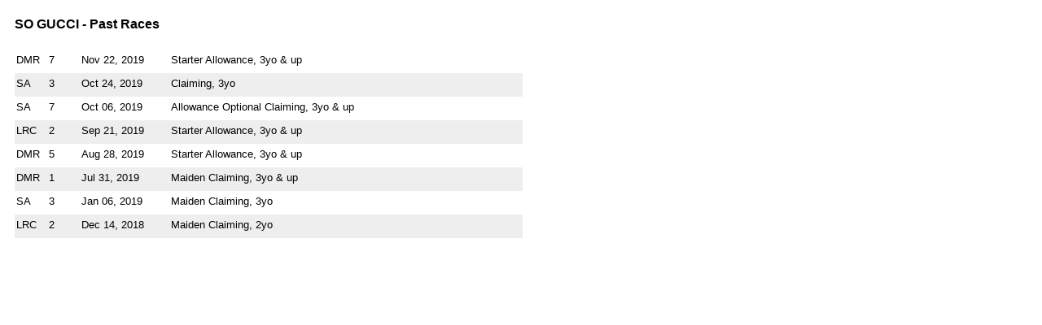

--- FILE ---
content_type: text/html; charset=UTF-8
request_url: https://replays.robertsstream.com/racereplays/cust/fasigtipton/sales/2019/december/horse.php?horsename=SO+GUCCI
body_size: 1410
content:
<!DOCTYPE HTML>
<html xmlns="http://www.w3.org/1999/xhtml">
<head>
<meta http-equiv="Content-Type" content="text/html; charset=utf-8" />
<title>Fasig-Tipton</title>
<link type="text/css" rel="stylesheet" href="./sales.css" />
</head>
<body>
<div id="container">
<h4>SO GUCCI - Past Races</h4>

			<div id="racelist">										
			<div class='group'><div class="race"> <a href="./video.php?horsename=SO GUCCI&filename=201911221831DMD7&title=Nov+22%2C+2019+-+Del+Mar+Thoroughbred+Club+Race+7"><span class="racen">DMR</span><span class="racenum">7</span><span class="raced">Nov 22, 2019</span>Starter Allowance, 3yo & up </a></div><div class="race"> <a href="./video.php?horsename=SO GUCCI&filename=201910241703SAD3&title=Oct+24%2C+2019+-+Santa+Anita+Park+Race+3"><span class="racen">SA</span><span class="racenum">3</span><span class="raced">Oct 24, 2019</span>Claiming, 3yo </a></div><div class="race"> <a href="./video.php?horsename=SO GUCCI&filename=201910061858SAD7&title=Oct+06%2C+2019+-+Santa+Anita+Park+Race+7"><span class="racen">SA</span><span class="racenum">7</span><span class="raced">Oct 06, 2019</span>Allowance Optional Claiming, 3yo & up </a></div><div class="race"> <a href="./video.php?horsename=SO GUCCI&filename=201909211627L7D2&title=Sep+21%2C+2019+-+Los+Alamitos+Race+Course+%28Thoroughbred%29+Race+2"><span class="racen">LRC</span><span class="racenum">2</span><span class="raced">Sep 21, 2019</span>Starter Allowance, 3yo & up </a></div><div class="race"> <a href="./video.php?horsename=SO GUCCI&filename=201908281900DMD5&title=Aug+28%2C+2019+-+Del+Mar+Thoroughbred+Club+Race+5"><span class="racen">DMR</span><span class="racenum">5</span><span class="raced">Aug 28, 2019</span>Starter Allowance, 3yo & up </a></div><div class="race"> <a href="./video.php?horsename=SO GUCCI&filename=201907311659DMD1&title=Jul+31%2C+2019+-+Del+Mar+Thoroughbred+Club+Race+1"><span class="racen">DMR</span><span class="racenum">1</span><span class="raced">Jul 31, 2019</span>Maiden Claiming, 3yo & up </a></div><div class="race"> <a href="./video.php?horsename=SO GUCCI&filename=201901061632SAD3&title=Jan+06%2C+2019+-+Santa+Anita+Park+Race+3"><span class="racen">SA</span><span class="racenum">3</span><span class="raced">Jan 06, 2019</span>Maiden Claiming, 3yo </a></div><div class="race"> <a href="./video.php?horsename=SO GUCCI&filename=201812141628L7D2&title=Dec+14%2C+2018+-+Los+Alamitos+Race+Course+%28Thoroughbred%29+Race+2"><span class="racen">LRC</span><span class="racenum">2</span><span class="raced">Dec 14, 2018</span>Maiden Claiming, 2yo </a></div></div>	</div> <!-- end of overlay -->
	</div> <!-- end of container -->
	<script>
  (function(i,s,o,g,r,a,m){i['GoogleAnalyticsObject']=r;i[r]=i[r]||function(){
  (i[r].q=i[r].q||[]).push(arguments)},i[r].l=1*new Date();a=s.createElement(o),
  m=s.getElementsByTagName(o)[0];a.async=1;a.src=g;m.parentNode.insertBefore(a,m)
  })(window,document,'script','//www.google-analytics.com/analytics.js','ga');

  ga('create', 'UA-52354301-1', 'auto');
  ga('send', 'pageview');

</script>
</body>
</html>

--- FILE ---
content_type: text/css
request_url: https://replays.robertsstream.com/racereplays/cust/fasigtipton/sales/2019/december/sales.css
body_size: 896
content:
body {
	background-color: #fff;
	color:#000;
	font-family: Arial, Helvetica, sans-serif;
}
a, a:link, a:visited, a:active, a:hover {
	color: #000;
	text-decoration: none;
}
a:hover {
	color: #84440D;
	text-decoration: underline;
}
#container {
	padding-left: 10px;
}
#nav {
	margin-top: 35px;
}
#footer {
	margin-top: 15px;
	font-style: italic;
	font-size: 11px;
}
div.horse{
	margin: 4px;
	font-size: 0.9em;
}
div.race{
	height: 25px;
	font-size: 0.8em;
	width: 620px;
	overflow: hidden;
	white-space: nowrap;
	text-overflow: ellipsis;
	line-height: 22px;
	padding: 2px;
}
div.race:nth-child(even){
	background-color: #eee;
}
.racen{
	width: 40px;
	float: left;
	text-align: left;
}
.racenum{
	width: 40px;
	float: left;
	text-align: left;
}
.raced{
	width: 110px;
	float: left;
}

 strong.notice {
	font-size: 0.80em;
    color: red;
}

--- FILE ---
content_type: text/plain
request_url: https://www.google-analytics.com/j/collect?v=1&_v=j102&a=205294617&t=pageview&_s=1&dl=https%3A%2F%2Freplays.robertsstream.com%2Fracereplays%2Fcust%2Ffasigtipton%2Fsales%2F2019%2Fdecember%2Fhorse.php%3Fhorsename%3DSO%2BGUCCI&ul=en-us%40posix&dt=Fasig-Tipton&sr=1280x720&vp=1280x720&_u=IEBAAEABAAAAACAAI~&jid=452931450&gjid=919628864&cid=539885820.1769264388&tid=UA-52354301-1&_gid=545661010.1769264388&_r=1&_slc=1&z=678637302
body_size: -454
content:
2,cG-HXD0VWV7YF